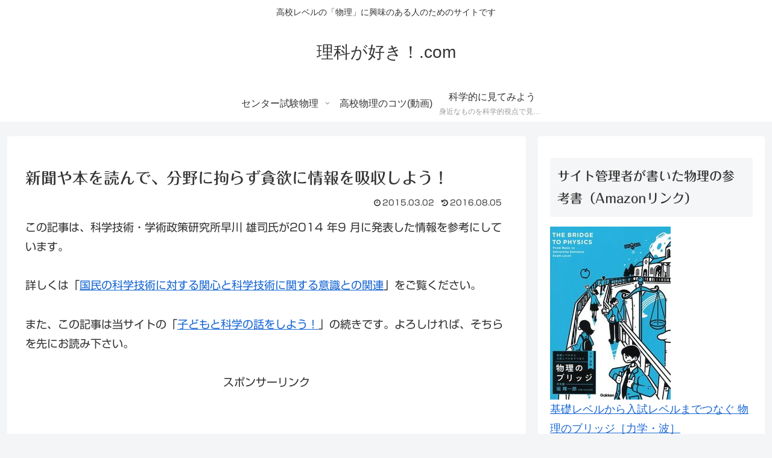

--- FILE ---
content_type: text/html; charset=utf-8
request_url: https://www.google.com/recaptcha/api2/aframe
body_size: 268
content:
<!DOCTYPE HTML><html><head><meta http-equiv="content-type" content="text/html; charset=UTF-8"></head><body><script nonce="JnirW7nrHW6xJVQzVRF5fw">/** Anti-fraud and anti-abuse applications only. See google.com/recaptcha */ try{var clients={'sodar':'https://pagead2.googlesyndication.com/pagead/sodar?'};window.addEventListener("message",function(a){try{if(a.source===window.parent){var b=JSON.parse(a.data);var c=clients[b['id']];if(c){var d=document.createElement('img');d.src=c+b['params']+'&rc='+(localStorage.getItem("rc::a")?sessionStorage.getItem("rc::b"):"");window.document.body.appendChild(d);sessionStorage.setItem("rc::e",parseInt(sessionStorage.getItem("rc::e")||0)+1);localStorage.setItem("rc::h",'1769269720751');}}}catch(b){}});window.parent.postMessage("_grecaptcha_ready", "*");}catch(b){}</script></body></html>